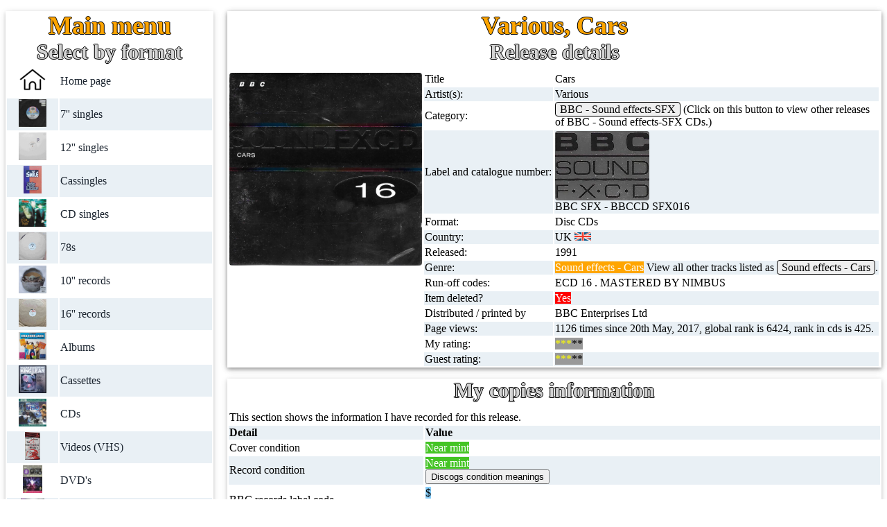

--- FILE ---
content_type: text/html; charset=UTF-8
request_url: https://www.6868.me.uk/view-searchresults.php?searchterm=BBCCD%20SFX016
body_size: 12592
content:
<!DOCTYPE html>
<html lang="en" xmlns:og="http://opengraphprotocol.org/schema/" prefix="og: http://ogp.me/ns#">
<head>
<meta charset="UTF-8">
<link rel="alternate" hreflang="de" href="https://6868.me.uk/view-searchresults.php?searchterm=BBCCD%20SFX016&amp;language_code=de">
<link rel="alternate" hreflang="en" href="https://6868.me.uk/view-searchresults.php?searchterm=BBCCD%20SFX016">
<link rel="alternate" hreflang="es" href="https://6868.me.uk/view-searchresults.php?searchterm=BBCCD%20SFX016&amp;language_code=es">
<link rel="alternate" hreflang="fr" href="https://6868.me.uk/view-searchresults.php?searchterm=BBCCD%20SFX016&amp;language_code=fr">
<link rel="alternate" hreflang="it" href="https://6868.me.uk/view-searchresults.php?searchterm=BBCCD%20SFX016&amp;language_code=it">
<link rel="alternate" hreflang="nl" href="https://6868.me.uk/view-searchresults.php?searchterm=BBCCD%20SFX016&amp;language_code=nl">
<link rel="alternate" hreflang="x-default" href="https://6868.me.uk/view-searchresults.php?searchterm=BBCCD%20SFX016">
<meta name="viewport" content="width=device-width, initial-scale=1">
<meta name="author" content="Mike Everitt">
<meta name="keywords" content="Cars, from the most complete BBC Records and Tapes discovery including BBC Transcription Services, BBC Radioplay, BBC Radiophonic Workshop, BBC Vinyl">
<meta name="description" content="this page includes all the information I have recorded for the release of BBCCD SFX016 Cars - Various by Various CDs.">
<title>Cars</title>
<link rel='stylesheet' id='Cutive-google-font-css' href='https://fonts.googleapis.com/css?family=Cutive%3Aregular&#038;subset=latin%2Clatin-ext&#038;ver=4.0.33' type='text/css' media='all'>
<link rel="canonical" href="https://6868.me.uk/view-searchresults.php?searchterm=BBCCD%20SFX016">
<style>tr:nth-child(odd) { background-color: #ffffff;color: black;text-align: left; } tr:nth-child(even) { background-color: #e9f0f5;text-align: left;color: black;}</style>  <link rel="stylesheet" type="text/css" href="https://6868.me.uk/css/base26012025n1.css">
  <meta name="apple-mobile-web-app-title" content="Mike's records">
  <meta name="application-name" content="Mike's records">
  <link rel="icon" href="https://6868.me.uk/favicon.ico" type="image/x-icon">
  <meta name="norton-safeweb-site-verification" content="6wpxdcyd8lq78aax39s77f7b-467sfkb6wlvc81yaaum-7af4jku4tso468r6tcz1a7at84lomuqdk8u3hejyoyc5dez4oyb6m40eh3m3gup66uy6qvns0r5rdq68d0s" />
        <script type="application/ld+json">
      {
          "@context": "http://schema.org",
       "@type": "Product",
       "@id":"https://6868.me.uk/view-searchresults.php?searchterm=BBCCD SFX016",
       "name": "Cars",
       "description":"cds BBCCD SFX016 Cars Various",
       "sku":"BBCCDSFX016",
       "brand": {
           "@type": "Brand",
           "name": "BBC SFX"
       },
       "offers": {
           "@type": "Offer",
           "url": "https://6868.me.uk/view-searchresults.php?searchterm=BBCCD SFX016",
           "itemCondition": "https://schema.org/UsedCondition",
           "availability": "https://schema.org/OutOfStock",
           "price": "0.00",
           "priceCurrency": "GBP",
           "priceValidUntil": "2026-12-31",
           "shippingDetails": {
               "@type": "OfferShippingDetails",
               "shippingRate": {
                   "@type": "MonetaryAmount",
                   "value": "0",
                   "currency": "GBP"
               },
               "shippingDestination": {
                   "@type": "DefinedRegion",
                   "addressCountry": "UK"
               },
               "deliveryTime": {
                   "@type": "ShippingDeliveryTime",
                   "handlingTime": {
                       "@type": "QuantitativeValue",
                       "minValue": 1,
                       "maxValue": 3,
                       "unitCode": "DAY"
                   },
                   "transitTime": {
                       "@type": "QuantitativeValue",
                       "minValue": 2,
                       "maxValue": 5,
                       "unitCode": "DAY"
                   }
               }
           },
           "hasMerchantReturnPolicy": {
               "@type": "MerchantReturnPolicy",
               "applicableCountry": "UK",
               "returnPolicyCategory": "https://schema.org/MerchantReturnFiniteReturnWindow",
               "merchantReturnDays": 30,
               "returnMethod": "https://schema.org/ReturnByMail",
               "returnFees": "https://schema.org/FreeReturn"
           }
       },
       "aggregateRating": {
           "@type": "AggregateRating",
           "ratingValue": "3.00",
           "ratingCount": "1"
       },
       "review": [{
           "@type": "Review",
           "reviewRating": {
             "@type": "Rating",
             "ratingValue": "3",
             "ratingCount": "1"
           },
           "author": {
             "@type": "Person",
             "name": "Mike Everitt"
           },
           "reviewBody": ""
       }],
       "image":"https://6868.me.uk/images/labels/records/BBCCD SFX016.jpg"      }
      </script>
      <script src="https://analytics.ahrefs.com/analytics.js" data-key="buC+0v2pXhy5SB7srXNFYQ" async></script>
</head>
<body class="rec- rec-content rec-margin-top" style="max-width:1400px">
<script>
// Script to open and close sidebar
function rec_open() {
    document.getElementById("mySidebar").style.display = "block";
    document.getElementById("myOverlay").style.display = "block";
}
 
function rec_close() {
    document.getElementById("mySidebar").style.display = "none";
    document.getElementById("myOverlay").style.display = "none";
}
</script>
<div class="rec-row-padding">

<!-- Sidebar/menu -->
  <nav class="rec-sidebar rec-collapse rec-white rec-animate-left rec-card rec-margin-bottom" style="z-index:3;width:300px;" id="mySidebar">
    <div class="rec-container rec-center">
      <a href="#" onclick="rec_close()" class="rec-hide-large rec-right rec-jumbo rec-padding rec-hover-grey" title="close menu">
        <i class="fa">X</i>
      </a>
      <h2 style="color:orange;margin:0px;font-size:36px;">Main menu</h2>
      <h2 style="margin:0px;">Select by format</h2><table class="inuse" style="padding:0px"><tr><td class="rec-center"><a href="https://6868.me.uk/index.php"><img src="images/menu/home.png" title="Home page" alt="Picture of home page icon" style="height:40px;border:0;"></a></td><td style="width:75%"><a href="https://6868.me.uk/index.php">Home page</a></td></tr><tr><td class="rec-center"><a href="https://6868.me.uk/view-display.php?version=&amp;coding=BBC - RESL^1^Covers"><img src="https://6868.me.uk/images/records/RAD 501.jpg" title="7'' singles RAD 501 Jim&#039;ll fix it David Mindel / Roger Ordish" alt="Picture of RAD 501 Jim&#039;ll fix it David Mindel / Roger Ordish" style="height:40px;"></a></td><td style="width:75%"><a href="https://6868.me.uk/view-display.php?version=singles&amp;coding=BBC - RESL^1^Covers">7'' singles</a></td></tr><tr><td class="rec-center"><a href="https://6868.me.uk/view-display.php?version=&amp;coding=BBC - 12 RSL^1^Covers"><img src="https://6868.me.uk/images/records/PR 12764 - 1 W.jpg" title="12'' singles PR 12764 - 1 W Cowboys Portishead " alt="Picture of PR 12764 - 1 W Cowboys Portishead " style="height:40px;"></a></td><td style="width:75%"><a href="https://6868.me.uk/view-display.php?version=12inches&amp;coding=BBC - 12 RSL^1^Covers">12'' singles</a></td></tr><tr><td class="rec-center"><a href="https://6868.me.uk/view-display.php?version=&amp;coding=BBC - ZRSL^1^Covers"><img src="https://6868.me.uk/images/records/cassingles-SEP.jpg" title="Cassingles cassingles-SEP Smile E. P. Purple Orange" alt="Picture of cassingles-SEP Smile E. P. Purple Orange" style="height:40px;"></a></td><td style="width:75%"><a href="https://6868.me.uk/view-display.php?version=cassingles&amp;coding=BBC - ZRSL^1^Covers">Cassingles</a></td></tr><tr><td class="rec-center"><a href="https://6868.me.uk/view-display.php?version=&amp;coding=BBC - CD RSL^1^Covers"><img src="https://6868.me.uk/images/records/656761 2.jpg" title="CD singles 656761 2 Golden brown The Stranglers " alt="Picture of 656761 2 Golden brown The Stranglers " style="height:40px;"></a></td><td style="width:75%"><a href="https://6868.me.uk/view-display.php?version=cdsingles&amp;coding=BBC - CD RSL^1^Covers">CD singles</a></td></tr><tr><td class="rec-center"><a href="https://6868.me.uk/view-display.php?version=&amp;coding=BBC - Sound effects-ECS^1^Covers"><img src="https://6868.me.uk/images/records/6 B 30.jpg" title="78s 6 B 30 Footsteps on pavement Not registered" alt="Picture of 6 B 30 Footsteps on pavement Not registered" style="height:40px;"></a></td><td style="width:75%"><a href="https://6868.me.uk/view-display.php?version=78&amp;coding=BBC - Sound effects-ECS^1^Covers">78s</a></td></tr><tr><td class="rec-center"><a href="https://6868.me.uk/view-display.php?version=&amp;coding=BBC - Transcription Service-Others^1^Covers"><img src="https://6868.me.uk/images/records/D003595911.jpg" title="10'' records D003595911 Star Wars: The Mandalorian Ludwig Goransson" alt="Picture of D003595911 Star Wars: The Mandalorian Ludwig Goransson" style="height:40px;"></a></td><td style="width:75%"><a href="https://6868.me.uk/view-display.php?version=10inches&amp;coding=BBC - Transcription Service-Others^1^Covers">10'' records</a></td></tr><tr><td class="rec-center"><a href="https://6868.me.uk/view-display.php?version=&amp;coding=BBC - Transcription Service-Others^1^Covers"><img src="https://6868.me.uk/images/records/16PM 85699.jpg" title="16'' records 16PM 85699 The Goon Show - 3 &amp;amp; 4 (Part 2) Spike Milligan" alt="Picture of 16PM 85699 The Goon Show - 3 &amp;amp; 4 (Part 2) Spike Milligan" style="height:40px;"></a></td><td style="width:75%"><a href="https://6868.me.uk/view-display.php?version=16inches&amp;coding=BBC - Transcription Service-Others^1^Covers">16'' records</a></td></tr><tr><td class="rec-center"><a href="https://6868.me.uk/view-display.php?version=&amp;coding=BBC - RE*^1^Covers"><img src="https://6868.me.uk/images/records/REC 185.jpg" title="Albums REC 185 Crackerjack Various" alt="Picture of REC 185 Crackerjack Various" style="height:40px;"></a></td><td style="width:75%"><a href="https://6868.me.uk/view-display.php?version=albums&amp;coding=BBC - RE*^1^Covers">Albums</a></td></tr><tr><td class="rec-center"><a href="https://6868.me.uk/view-display.php?version=&amp;coding=BBC - ZC*^1^Covers"><img src="https://6868.me.uk/images/records/ZCWSS 2.jpg" title="Cassettes ZCWSS 2 King Lear William Shakespeare" alt="Picture of ZCWSS 2 King Lear William Shakespeare" style="height:40px;"></a></td><td style="width:75%"><a href="https://6868.me.uk/view-display.php?version=cassettes&amp;coding=BBC - ZC*^1^Covers">Cassettes</a></td></tr><tr><td class="rec-center"><a href="https://6868.me.uk/view-display.php?version=&amp;coding=BBC - BBCCD^1^Covers"><img src="https://6868.me.uk/images/records/ISBN 0-563-47856-X.jpg" title="CDs ISBN 0-563-47856-X Doctor Who - The abominable snowmen Mervyn Haisman &amp; Henry Lincoln" alt="Picture of ISBN 0-563-47856-X Doctor Who - The abominable snowmen Mervyn Haisman &amp; Henry Lincoln" style="height:40px;"></a></td><td style="width:75%"><a href="https://6868.me.uk/view-display.php?version=cds&amp;coding=BBC - BBCCD^1^Covers">CDs</a></td></tr><tr><td class="rec-center"><a href="https://6868.me.uk/view-display.php?version=&amp;coding=BBC - BBCV^1^Covers"><img src="https://6868.me.uk/images/records/videos-PM-TPFM.jpg" title="Videos (VHS) videos-PM-TPFM Paddy McGoolash - The penny farthing mystery Steven Ricks" alt="Picture of videos-PM-TPFM Paddy McGoolash - The penny farthing mystery Steven Ricks" style="height:40px;"></a></td><td style="width:75%"><a href="https://6868.me.uk/view-display.php?version=videos&amp;coding=BBC - BBCV^1^Covers">Videos (VHS)</a></td></tr><tr><td class="rec-center"><a href="https://6868.me.uk/view-display.php?version=&amp;coding=BBC - BBCDVD^1^Covers"><img src="https://6868.me.uk/images/records/BBCDVD 2335C.jpg" title="DVD's BBCDVD 2335C Doctor Who - The stones of blood David Fisher" alt="Picture of BBCDVD 2335C Doctor Who - The stones of blood David Fisher" style="height:40px;"></a></td><td style="width:75%"><a href="https://6868.me.uk/view-display.php?version=dvds&amp;coding=BBC - BBCDVD^1^Covers">DVD's</a></td></tr><tr><td class="rec-center"><a href="https://6868.me.uk/view-display.php?version=&amp;coding=BBC - BBCBD^1^Covers"><img src="https://6868.me.uk/images/records/BBC3DBD 0248.jpg" title="Blu-rays BBC3DBD 0248 Doctor Who - The day of the Doctor (50th anniversary special) Steven Moffat" alt="Picture of BBC3DBD 0248 Doctor Who - The day of the Doctor (50th anniversary special) Steven Moffat" style="height:40px;"></a></td><td style="width:75%"><a href="https://6868.me.uk/view-display.php?version=blu-rays&amp;coding=BBC - BBCBD^1^Covers">Blu-rays</a></td></tr><tr><td class="rec-center"><a href="https://6868.me.uk/view-display.php?version=&amp;coding=BBC - BBCUHD^1^Covers"><img src="https://6868.me.uk/images/records/BBCUHD 0456.jpg" title="4K UltraHD BBCUHD 0456 Doctor Who - Twice upon a time Stevet Moffat" alt="Picture of BBCUHD 0456 Doctor Who - Twice upon a time Stevet Moffat" style="height:40px;"></a></td><td style="width:75%"><a href="https://6868.me.uk/view-display.php?version=4k_ultrahd&amp;coding=BBC - BBCUHD^1^Covers">4K UltraHD</a></td></tr><tr><td class="rec-center"><a href="https://6868.me.uk/view-display.php?version=&amp;coding=BBC - Other BBC^1^Covers"><img src="https://6868.me.uk/images/records/PC-BBC75-b1997.jpg" title="Postcards PC-BBC75-b1997 75 years of the BBC - Radio 1 live from the Phoenix Festival Unknown" alt="Picture of PC-BBC75-b1997 75 years of the BBC - Radio 1 live from the Phoenix Festival Unknown" style="height:40px;"></a></td><td style="width:75%"><a href="https://6868.me.uk/view-display.php?version=postcards&amp;coding=BBC - Other BBC^1^Covers">Postcards</a></td></tr><tr><td class="rec-center"><a href="https://6868.me.uk/view-display.php?version=&amp;coding=BBC - Other BBC^1^Covers"><img src="https://6868.me.uk/images/records/Poster-DW-TB.jpg" title="Posters Poster-DW-TB Doctor Who - Tom Baker " alt="Picture of Poster-DW-TB Doctor Who - Tom Baker " style="height:40px;"></a></td><td style="width:75%"><a href="https://6868.me.uk/view-display.php?version=posters&amp;coding=BBC - Other BBC^1^Covers">Posters</a></td></tr><tr><td class="rec-center"><a href="https://6868.me.uk/view-display.php?version=&amp;coding=BBC - Other BBC^1^Covers"><img src="https://6868.me.uk/images/records/Issue124.jpg" title="Magazines Issue124 Electronic Sound - Issue 124 Various" alt="Picture of Issue124 Electronic Sound - Issue 124 Various" style="height:40px;"></a></td><td style="width:75%"><a href="https://6868.me.uk/view-display.php?version=magazines&amp;coding=BBC - Other BBC^1^Covers">Magazines</a></td></tr><tr><td class="rec-center"><a href="https://6868.me.uk/view-display.php?version=&amp;coding=BBC - ISBN^1^Covers"><img src="https://6868.me.uk/images/records/0-426-20342-9R.jpg" title="Books 0-426-20342-9R Doctor Who - Programme guide - New edition Jean-Marc Lofficier" alt="Picture of 0-426-20342-9R Doctor Who - Programme guide - New edition Jean-Marc Lofficier" style="height:40px;"></a></td><td style="width:75%"><a href="https://6868.me.uk/view-display.php?version=books&amp;coding=BBC - ISBN^1^Covers">Books</a></td></tr><tr><td class="rec-center"><a href="https://6868.me.uk/view-display.php?version=&amp;coding=Star Trek films^1^Covers"><img src="https://6868.me.uk/images/records/TS-Mad-dogs-tour.jpg" title="Clothes TS-Mad-dogs-tour Mad dogs tour Madness" alt="Picture of TS-Mad-dogs-tour Mad dogs tour Madness" style="height:40px;"></a></td><td style="width:75%"><a href="https://6868.me.uk/view-display.php?version=clothes&amp;coding=Star Trek films^1^Covers">Clothes</a></td></tr><tr><td class="rec-center"><a href="https://6868.me.uk/view-display.php?version=&amp;coding=BBC - Betamax videos-BBCB^1^Covers"><img src="https://6868.me.uk/images/records/PC-BTG585.jpg" title="Anything else PC-BTG585 Doctor Who - The Krotons - Phone card " alt="Picture of PC-BTG585 Doctor Who - The Krotons - Phone card " style="height:40px;"></a></td><td style="width:75%"><a href="https://6868.me.uk/view-display.php?version=anything_else&amp;coding=BBC - Betamax videos-BBCB^1^Covers">Anything else</a></td></tr></table><br><h2 style="margin:0px;">BBC menu items</h2><table class="inuse"><tr><td class="rec-center"><a href="https://6868.me.uk/view-a-to-z.php"><img src="images/menu/BBC_list.jpg" title="BBC list" alt="Picture of BBC Records icon" style="height:40px;border:0;"></a></td><td><a href="https://6868.me.uk/view-a-to-z.php">BBC discovery</a></td></tr><tr><td class="rec-center"><a href="https://6868.me.uk/viewlabels.php"><img src="images/menu/BBC Records2.jpg" title="BBC label pictures" alt="Picture of BBC Records icon" style="height:40px;border:0;"></a></td><td><a href="https://6868.me.uk/viewlabels.php">BBC labels</a></td></tr><tr><td class="rec-center"><a href="https://6868.me.uk/view-bbc.php"><img src="images/menu/BBC3.jpg" title="BBC cover pictures" alt="Picture of BBC covers icon" style="height:40px;border:0;"></a></td><td><a href="https://6868.me.uk/view-bbc.php">BBC cover pictures</a></td></tr><tr><td class="rec-center"><a href="https://6868.me.uk/view-catalogues.php"><img src="images/menu/bbc.jpg" title="BBC catalogues" alt="Picture of BBC Records icon" style="height:40px;border:0;"></a></td><td><a href="https://6868.me.uk/view-catalogues.php">BBC catalogues</a></td></tr><tr><td class="rec-center"><a href="https://6868.me.uk/view-bbc-facts.php"><img src="images/menu/people_ask.png" title="BBC facts" alt="Picture of BBC facts" style="height:40px;border:0;"></a></td><td><a href="https://6868.me.uk/view-bbc-facts.php">BBC facts</a></td></tr><tr><td class="rec-center"><a href="https://6868.me.uk/view-list.php?version=Doctor%20Who%20Records"><img src="images/menu/dr_who.jpg" title="Doctor Who" alt="Picture of Doctor Who icon" style="height:40px;border:0;"></a></td><td><a href="https://6868.me.uk/view-list.php?version=Doctor%20Who%20Records">Doctor Who records list</a></td></tr><tr><td class="rec-center"><a href="https://6868.me.uk/view-drwho.php"><img src="images/menu/dr_who2.jpg" title="Doctor Who episode list" alt="Picture of Doctor Who icon" style="height:40px;border:0;"></a></td><td><a href="https://6868.me.uk/view-drwho.php">Doctor Who episodes list</a></td></tr></table><br><h2 style="margin:0px;">Other menu items</h2><table class="inuse"><tr><td class="rec-center"><a href="https://6868.me.uk/view-favourites.php"><img src="images/menu/favourites.png" title="My favourite artists" alt="Picture of my favourite artists icon" style="height:40px;border:0;"></a></td><td><a href="https://6868.me.uk/view-favourites.php">My favourite artists</a></td></tr><tr><td class="rec-center"><a href="https://6868.me.uk/view-about.php"><img src="images/menu/about.png" title="About this site" alt="Picture of about icon" style="height:40px;border:0;"></a></td><td><a href="https://6868.me.uk/view-about.php">About this site</a></td></tr><tr><td class="rec-center"><a href="https://6868.me.uk/forum-index.php"><img src="images/menu/forum.png" title="Site forum" alt="Picture of forum icon" style="height:40px;border:0;"></a></td><td><a href="https://6868.me.uk/forum-index.php">Record Forum</a></td></tr><tr><td class="rec-center"><a href="https://6868.me.uk/view-mostviewed.php"><img src="images/menu/most-viewed.png" title="Most viewed items" alt="Picture of most viewed icon" style="height:40px;border:0;"></a></td><td><a href="https://6868.me.uk/view-mostviewed.php">Most viewed</a></td></tr><tr><td class="rec-center"><a href="https://6868.me.uk/contact.php"><img src="images/menu/contactme.png" title="Contact me" alt="Picture of contact me icon" style="height:40px;border:0;background-color:white;"></a></td><td><a href="https://6868.me.uk/contact.php">Contact me</a></td></tr><tr><td class="rec-center"><a href="https://6868.me.uk/view-blog.php"><img src="images/menu/blog.png" title="Blog" alt="Picture of blog icon" style="height:40px;border:0;"></a></td><td><a href="https://6868.me.uk/view-blog.php">Blog</a></td></tr><tr><td class="rec-center"><a href="https://6868.me.uk/advanced-search.php?version=adv"><img src="images/menu/search.png" title="Advanced search" alt="Picture of search" style="height:40px;border:0;"></a></td><td><a href="https://6868.me.uk/advanced-search.php?version=adv">Advanced search</a></td></tr><tr><td class="rec-center"><a href="https://6868.me.uk/view-privacy.php"><img src="images/menu/privacy.png" title="Privacy statement" alt="Picture of privacy icon" style="height:40px;border:0;"></a></td><td><a href="https://6868.me.uk/view-privacy.php">Privacy statement</a></td></tr></table><br><h2 style="margin:0px;">Other pages</h2>         <a href="https://6868.me.uk/language.php"><img src="https://6868.me.uk/images/menu/language.jpg" style="height:40px;background-color:white;margin-top:11px;" class="border" title="Change language" alt="Change the default language"></a>
         <a href="https://6868.me.uk/logon.php"><img src="https://6868.me.uk/images/menu/logon.png" style="height:40px;background-color:white;margin-top:11px;" class="border" title="Logon" alt="Logon to site"></a>
         <a href="https://6868.me.uk/join-blog.php" style="color:white;"><img src="https://6868.me.uk/images/menu/blog.png" style="height:40px;background-color:white;margin-top:11px;" class="border" title="Join site" alt="Join blog"></a>
            </div>
</nav>

<!-- Overlay effect when opening sidebar on small screens -->
<div class="rec-overlay rec-hide-large rec-animate-opacity" onclick="rec_close()" style="cursor:pointer" title="close side menu" id="myOverlay"></div>

<!-- !PAGE CONTENT! -->
<div class="rec-main rec-card rec-margin-bottom rec-white rec-center" style="margin-left:320px">
<span class="rec-button rec-hide-large rec-xxlarge rec-hover-text-grey" onclick="rec_open()"><i class="fa"><img src="images/nav/Text.jpg" title="Menu" alt="Opens main menu" style="width:25px"></i> Main menu</span><div class="rec-main rec-card rec-margin-bottom rec-white rec-center" ><h1 style="color:orange;margin:0px;">Various, Cars</h1><h2 style="margin:0px;padding-bottom:10px;">Release details</h2><table style="vertical-align:text-top;width:100%;"><tr><td rowspan="15" style="width:30%;vertical-align:top;"><img src="images/records/BBCCD%20SFX016.jpg" title="BBCCD SFX016 Cars Various from the BBC records and Tapes library" alt="Picture of BBCCD SFX016 Cars by artist Various from the BBC records and Tapes library" style="border-radius:0.25em;vertical-align:text-top;max-height:300px;margin-left:auto;margin-right:auto;display:block;"><script type="application/ld+json">
      {
         "@context": "https://schema.org/",
         "@type": "ImageObject",
         "url": "images/records/BBCCD%20SFX016.jpg",
         "author": "Mike Everitt",
         "description": "Picture of BBCCD SFX016 Cars by artist Various"
      }
      </script></td>
      <td>Title</td><td>Cars</td></tr><tr><td>Artist(s):</td><td>Various</td></tr><tr><td>Category:</td><td><a href="https://6868.me.uk/view-display.php?version=cds&amp;coding=BBC%20-%20Sound%20effects-SFX^1^Covers" style="text-align:center;background-color:#EFEFEF;color:black;padding:1px 6px; border-width:1px;border-style:solid;border-color:black;border-image:initial;">BBC - Sound effects-SFX</a> (Click on this button to view other releases of  BBC - Sound effects-SFX CDs.)</td></tr><tr><td>Label and catalogue number:</td><td><img src="images/labels/BBC SFX.jpg" title="Label picture of BBC SFX" alt="Picture of images/labels/BBC SFX.jpg label" style="border-radius:0.25em;vertical-align:text-top;max-height:100px;display:block;">BBC SFX - BBCCD SFX016</td></tr><tr><td>Format:</td><td>Disc CDs</td></tr><tr><td>Country:</td><td>UK <img src="images/flags/UK.bmp" style="height:12px;" title="UK flag" alt="UK flag"></td></tr><tr><td>Released:</td><td>1991</td></tr><tr><td>Genre:</td><td><span style="background-color:#FFA500;color:#ffffff">Sound effects - Cars</span> View all other tracks listed as <a href="view-genrelist.php?genre=SOCA" style="text-align:center;background-color:#EFEFEF;color:black;padding:1px 6px; border-width:1px;border-style:solid;border-color:black;border-image:initial;">Sound effects - Cars</a>.</td></tr><tr><td style="width:20%">Run-off codes:</td><td>ECD 16 . MASTERED BY NIMBUS</td></tr><tr><td>Item deleted?</td><td><span style="background-color:red;color:white;">Yes</span></td></tr><tr><td>Distributed / printed by</td><td>BBC Enterprises Ltd</td></tr><tr><td>Page views:</td><td>1126 times since 20th May, 2017, global rank is 6424, rank in cds is 425.</td></tr><tr><td>My rating:</td><td colspan="9"><span style="background-color:#999999;color:yellow;">***</span><span style="background-color:#999999;color:black;">**</span></td></tr><tr><td>Guest rating:</td><td><span style="background-color:#999999;color:yellow;">***</span><span style="background-color:#999999;color:black;">**</span></td></tr></table></div></div><div class="rec-main rec-card rec-margin-bottom rec-white rec-center" style="margin-left:320px;"><h2 style="margin:0px;padding-bottom:10px;">My copies information</h2><table style="vertical-align:text-top;width:100%;"><tbody><tr><td colspan="12">This section shows the information I have recorded for this release.</td></tr><tr><th colspan="3" style="width:30%">Detail</th><th colspan="9">Value</th></tr><tr><td colspan="3">Cover condition</td><td colspan="9"><span style="background-color:#44c424;color:white;">Near mint</span></td></tr><tr><td colspan="3">Record condition</td><td colspan="9"><span style="background-color:#44c424;color:white;">Near mint</span><form action="https://support.discogs.com/hc/en-us/articles/360001566193-How-To-Grade-Items"><input type="submit" value="Discogs condition meanings"></form></td></tr><tr><td colspan="3">BBC records label code</td><td colspan="9"><span style="background-color:lightSkyBlue;color:black;">$</span><form action="https://6868.me.uk/viewlabels.php"><input type="submit" value="View all BBC label designs"></form></td></tr><tr><td colspan="3">Number have</td><td colspan="9">1</td></tr><tr><td colspan="3">What type of seller was used</td><td colspan="9"><span style="background-color:yellow;color:black;">eBay online shop</span></td></tr><tr><td colspan="3">Where can I buy this release?</td><td colspan="9">You may be able to purchase this release from the following websites (others are available!)</td></tr><tr><td colspan="3">&nbsp;</td><td colspan="9"><a style="text-align:center;background-color:#EFEFEF;color:black;padding:1px 6px; border-width:1px;border-style:solid;border-color:black;border-image:initial;" href="https://amazon.com/s?k=Cars+record&crid=1GEKDI1CXYRZF&sprefix=Cars+record%2Caps%2C59&ref=nb_sb_noss">Amazon</a></td></tr><tr><td colspan="3">&nbsp;</td><td colspan="9"><a style="text-align:center;background-color:#EFEFEF;color:black;padding:1px 6px; border-width:1px;border-style:solid;border-color:black;border-image:initial;" href="https://discogs.com/search/?q=%22Cars%22+%22Various%22&type=all">Discogs</a></td></tr><tr><td colspan="3">&nbsp;</td><td colspan="9"><a style="text-align:center;background-color:#EFEFEF;color:black;padding:1px 6px; border-width:1px;border-style:solid;border-color:black;border-image:initial;" href="https://ebay.co.uk/sch/i.html?_from=R40&_sacat=0&amp;_nkw=Cars+BBCCD+SFX016&amp;LH_TitleDesc=1">Ebay</a></td></tr><tr><td colspan="3">&nbsp;</td><td colspan="9"><a style="text-align:center;background-color:#EFEFEF;color:black;padding:1px 6px; border-width:1px;border-style:solid;border-color:black;border-image:initial;" href="https://eil.com/fulltext/search.asp?SearchText=Cars&cboProductType=1&cmdGo.x=0&cmdGo.y=0&Sortby=title">EIL</a></td></tr><tr><td colspan="3">&nbsp;</td><td colspan="9"><a style="text-align:center;background-color:#EFEFEF;color:black;padding:1px 6px; border-width:1px;border-style:solid;border-color:black;border-image:initial;" href="https://musicstack.com/show.cgi?filter_submit=1&find=&search=Search&t=Cars&release_id=BBCCD+SFX016">MusicStack</a></td></tr><tr><td colspan="3">&nbsp;</td><td colspan="9"><a style="text-align:center;background-color:#EFEFEF;color:black;padding:1px 6px; border-width:1px;border-style:solid;border-color:black;border-image:initial;" href="https://recordsale.de/en/search?s=Cars&commit=search">Recordsale</a></td></tr></tbody></table></div><div class="rec-main rec-card rec-margin-bottom rec-white rec-center" style="margin-left:320px;background-color:#e9f0f5;"><h2 style="margin:0px;padding-bottom:10px;">Tracks</h2><table style="vertical-align:text-top;width:100%;"><tbody><tr><td colspan="12">Below is a list of tracks for this release.</td></tr><tr><th style="width:15%">Side & track no</th><th colspan="9">Track and Artist</th><th colspan="2" style="text-align:right;">Length</th></tr><tr><th colspan="12"><b>GENERAL SOUNDS</b></th></tr><tr><td>A1</td><td colspan="9"> Exterior - Door opens and shuts</td><td colspan="2" style="text-align:right;">0.05</td></tr><tr><td>A2</td><td colspan="9">Exterior - Tin door opens and shuts</td><td colspan="2" style="text-align:right;">0.07</td></tr><tr><td>A3</td><td colspan="9">Exterior - Hatch opens</td><td colspan="2" style="text-align:right;">0.05</td></tr><tr><td>A4</td><td colspan="9">Exterior - Hatch shuts</td><td colspan="2" style="text-align:right;">0.04</td></tr><tr><td>A5</td><td colspan="9">Interior - Door opens and shuts</td><td colspan="2" style="text-align:right;">0.06</td></tr><tr><td>A6</td><td colspan="9">Interior - Tin door opens and shuts</td><td colspan="2" style="text-align:right;">0.08</td></tr><tr><td>A7</td><td colspan="9">Exterior - Window wound down and up</td><td colspan="2" style="text-align:right;">0.13</td></tr><tr><td>A8</td><td colspan="9">Interior - Window would down and up</td><td colspan="2" style="text-align:right;">0.19</td></tr><tr><td>A9</td><td colspan="9">Interior - Seatbelt fastened</td><td colspan="2" style="text-align:right;">0.05</td></tr><tr><td>A10</td><td colspan="9">Interior - Seatbeat released</td><td colspan="2" style="text-align:right;">0.04</td></tr><tr><td>A11</td><td colspan="9">Interior - Handbrake on</td><td colspan="2" style="text-align:right;">0.02</td></tr><tr><td>A12</td><td colspan="9">Interior - Handbrake released</td><td colspan="2" style="text-align:right;">0.03</td></tr><tr><td>A13</td><td colspan="9">Interior - Indicators operating</td><td colspan="2" style="text-align:right;">1.03</td></tr><tr><td>A14</td><td colspan="9">Interior - Horn - 4 blasts</td><td colspan="2" style="text-align:right;">0.14</td></tr><tr><td>A15</td><td colspan="9">Exterior - Horn - 6 blasts</td><td colspan="2" style="text-align:right;">0.10</td></tr><tr><td>A16</td><td colspan="9">Interior - Windscreen wipers - slow</td><td colspan="2" style="text-align:right;">2.10</td></tr><tr><td>A17</td><td colspan="9">Interior - Windscreen wipers - fast</td><td colspan="2" style="text-align:right;">0.43</td></tr><tr><td>A18</td><td colspan="9">Interior - Heating fan</td><td colspan="2" style="text-align:right;">1.43</td></tr><tr><th colspan="12"><b>FORD FIESTA, 1.1 LITRE HATCHBACK</b></th></tr><tr><td>A19</td><td colspan="9"> Interior - Switch on, idle, switch off</td><td colspan="2" style="text-align:right;">1.04</td></tr><tr><td>A20</td><td colspan="9">Interior - Switch on, reverse, switch off</td><td colspan="2" style="text-align:right;">0.21</td></tr><tr><td>A21</td><td colspan="9">Interior - Switch on, constant run, switch off</td><td colspan="2" style="text-align:right;">5.30</td></tr><tr><td>A22</td><td colspan="9">Exterior - Switch on, idle, switch off</td><td colspan="2" style="text-align:right;">1.34</td></tr><tr><td>A23</td><td colspan="9">Exterior - Switch on, depart</td><td colspan="2" style="text-align:right;">0.17</td></tr><tr><td>A24</td><td colspan="9">Exterior - Approach from left and stop</td><td colspan="2" style="text-align:right;">0.23</td></tr><tr><td>A25</td><td colspan="9">Exterior - Slow pass right to left</td><td colspan="2" style="text-align:right;">0.24</td></tr><tr><td>A26</td><td colspan="9">Exterior - Fast pass right to left</td><td colspan="2" style="text-align:right;">0.37</td></tr><tr><th colspan="12"><b>VAUXHALL CARLTON, SALOON</b></th></tr><tr><td>A27</td><td colspan="9"> Interior - Switch on, idle, switch off</td><td colspan="2" style="text-align:right;">0.48</td></tr><tr><td>A28</td><td colspan="9">Interior - Switch on, constant run, switch off</td><td colspan="2" style="text-align:right;">5.08</td></tr><tr><td>A29</td><td colspan="9">Exterior - Switch on, idle, switch off</td><td colspan="2" style="text-align:right;">1.03</td></tr><tr><td>A30</td><td colspan="9">Exterior - Switch on, rec cold engine, fails</td><td colspan="2" style="text-align:right;">0.59</td></tr><tr><td>A31</td><td colspan="9">Exterior - Switch on, depart</td><td colspan="2" style="text-align:right;">0.20</td></tr><tr><td>A32</td><td colspan="9">Exterior - Approach from right and stop</td><td colspan="2" style="text-align:right;">0.18</td></tr><tr><td>A33</td><td colspan="9">Exterior - Slow pass left to right</td><td colspan="2" style="text-align:right;">0.21</td></tr><tr><td>A34</td><td colspan="9">Exterior - Medium speed right to left</td><td colspan="2" style="text-align:right;">0.14</td></tr><tr><th colspan="12"><b>PEUGEOT, 1.9 LITRE (DIESEL)</b></th></tr><tr><td>A35</td><td colspan="9"> Interior - Switch on, idle, switch off</td><td colspan="2" style="text-align:right;">1.04</td></tr><tr><td>A36</td><td colspan="9">Interior - Constant run, stop, switch off</td><td colspan="2" style="text-align:right;">6.10</td></tr><tr><td>A37</td><td colspan="9">Interior - Constant run, skids to stop</td><td colspan="2" style="text-align:right;">0.22</td></tr><tr><td>A38</td><td colspan="9">Exterior - Switch on, idle, switch off</td><td colspan="2" style="text-align:right;">2.39</td></tr><tr><td>A39</td><td colspan="9">Exterior - Switch on, depart</td><td colspan="2" style="text-align:right;">0.23</td></tr><tr><td>A40</td><td colspan="9">Exterior - Switch on, fast depart with squeal</td><td colspan="2" style="text-align:right;">0.23</td></tr><tr><td>A41</td><td colspan="9">Exterior - Approach from right, idle, off</td><td colspan="2" style="text-align:right;">0.23</td></tr><tr><td>A42</td><td colspan="9">Exterior - Approach from left, skid, switch off</td><td colspan="2" style="text-align:right;">0.28</td></tr><tr><td>A43</td><td colspan="9">Exterior - Approach from right, skid, reverse</td><td colspan="2" style="text-align:right;">0.29</td></tr><tr><td>A44</td><td colspan="9">Exterior - Slow pass right to left</td><td colspan="2" style="text-align:right;">0.28</td></tr><tr><th colspan="12"><b>JAGUAR SOVEREIGN, 3.6 LITRE</b></th></tr><tr><td>A45</td><td colspan="9"> Interior - Switch on, constant run</td><td colspan="2" style="text-align:right;">7.33</td></tr><tr><td>A46</td><td colspan="9">Interior - Skid to stop</td><td colspan="2" style="text-align:right;">0.06</td></tr><tr><td>A47</td><td colspan="9">Interior - Approach motorway, constant run on motorway, leave motorway</td><td colspan="2" style="text-align:right;">5.08</td></tr><tr><td>A48</td><td colspan="9">Exterior - Two false starts</td><td colspan="2" style="text-align:right;">0.10</td></tr><tr><td>A49</td><td colspan="9">Exterior - Switch on, idle, switch off</td><td colspan="2" style="text-align:right;">2.23</td></tr><tr><td>A50</td><td colspan="9">Exterior - Switch on, depart</td><td colspan="2" style="text-align:right;">0.24</td></tr><tr><td>A51</td><td colspan="9">Exterior - Switch on, fast depart</td><td colspan="2" style="text-align:right;">0.27</td></tr><tr><td>A52</td><td colspan="9">Exterior - Approach from right, idle, switch off</td><td colspan="2" style="text-align:right;">0.27</td></tr><tr><td>A53</td><td colspan="9">Exterior - Approach from right, skid, switch off</td><td colspan="2" style="text-align:right;">0.24</td></tr><tr><td>A54</td><td colspan="9">Exterior - Pass right to left</td><td colspan="2" style="text-align:right;">0.24</td></tr><tr><td>A55</td><td colspan="9">Exterior - Fast pass right to left</td><td colspan="2" style="text-align:right;">0.28</td></tr><tr><td colspan="12">Total length of media 57:28.</td></tr></tbody></table></div><div class="rec-main rec-card rec-margin-bottom rec-white rec-center" style="margin-left:320px;background-color:#e9f0f5;"><h2 style="margin:0px;padding-bottom:10px;">All release pictures</h2><table style="vertical-align:text-top;width:100%;"><tbody><tr><td colspan="12">Below is all the cover (front, back, middle and inserts if applicable) and label pictures I have for this release.</td></tr><tr><th>Front cover</th></tr><tr><td style="text-align:center;"><img src="images/records/BBCCD%20SFX016.jpg" class="border" title="BBCCD SFX016 Cars Various from the BBC records and Tapes library" alt="Front cover of BBCCD SFX016"> </td></tr><tr><th>Back cover</th></tr><tr><td style="text-align:center;"><img src="images/records/BBCCD%20SFX016 reverse.jpg" class="border" title="BBCCD SFX016 Cars Various from the BBC records and Tapes library" alt="Back cover of BBCCD SFX016"> </td></tr><tr><th>Middle of cover</th></tr><tr><td style="text-align:center;"><img src="images/records/BBCCD%20SFX016 middle.jpg" class="border" title="BBCCD SFX016 Cars Various from the BBC records and Tapes library" alt="Middle of cover of BBCCD SFX016"> <img src="images/records/BBCCD%20SFX016b middle.jpg" class="border" title="BBCCD SFX016 Cars Various from the BBC records and Tapes library" alt="Middle of cover of BBCCD SFX016"> <img src="images/records/BBCCD%20SFX016c middle.jpg" class="border" title="BBCCD SFX016 Cars Various from the BBC records and Tapes library" alt="Middle of cover of BBCCD SFX016"> </td></tr><tr><th>Label</th></tr><tr><td style="text-align:center;"><img src="images/labels/records/BBCCD SFX016.jpg" title="BBCCD SFX016 Cars Various from the BBC records and Tapes library" alt="Label" class="border" style="display:inline-block;"> </tbody></table></div><div class="rec-main rec-card rec-margin-bottom rec-white rec-center" style="margin-left:320px;"><h2 style="margin:0px;padding-bottom:10px;">Reviews</h2><table style="vertical-align:text-top;width:100%;"><tbody><tr><td colspan="3">Below is my review for this release and the ratings.</td></tr><tr><td colspan="3">A good entry, I will include a full review asap!</td></tr><tr><th colspan="3">Ratings</th></tr><tr><td>My rating</td><td colspan="2">3</td></tr><tr><td>Guest rating</td><td colspan="2">Current average value is 3. <br><br>To vote, please select one of these buttons: <form action="add-vote.php" method="post"><button name="action" value="BBCCD%20SFX016.5" type="submit" style="float:left;">*****</button></form> <form action="add-vote.php" method="post"><button name="action" value="BBCCD%20SFX016.4" type="submit" style="float:left;">**** </button></form> <form action="add-vote.php" method="post"><button name="action" value="BBCCD%20SFX016.3" type="submit" style="float:left;">***  </button></form> <form action="add-vote.php" method="post"><button name="action" value="BBCCD%20SFX016.2" type="submit" style="float:left;">**   </button></form> <form action="add-vote.php" method="post"><button name="action" value="BBCCD%20SFX016.1" type="submit" style="float:left;">*    </button></form> </td></tr><tr><td colspan="3">&nbsp;</td></tr><tr><td colspan="3"><h2 style="margin: 0px;">Other versions</h2></td></tr><tr><td colspan="3">I have the title track on these releases:</td></tr><tr><td style="width:10%"><a href="https://6868.me.uk/view-searchresults.php?searchterm=EC 17F">[singles]</td><td>EC 17F</td><td>Traffic (Under cover) / Hammersmith</a></td></tr><tr><td style="width:10%"><a href="https://6868.me.uk/view-searchresults.php?searchterm=EC 79A">[singles]</td><td>EC 79A</td><td>Motor racing: Le Mans</a></td></tr><tr><td style="width:10%"><a href="https://6868.me.uk/view-searchresults.php?searchterm=EC 79E">[singles]</td><td>EC 79E</td><td>Motor racing: Silverstone</a></td></tr><tr><td style="width:10%"><a href="https://6868.me.uk/view-searchresults.php?searchterm=EC 79F">[singles]</td><td>EC 79F</td><td>Motor racing: Formula 1 - 1.3 litre (Silverstone)</a></td></tr><tr><td style="width:10%"><a href="https://6868.me.uk/view-searchresults.php?searchterm=EC 79G">[singles]</td><td>EC 79G</td><td>Motor racing (Silverstone)</a></td></tr><tr><td style="width:10%"><a href="https://6868.me.uk/view-searchresults.php?searchterm=EC 79H">[singles]</td><td>EC 79H</td><td>Motor Racing: Brands Hatch</a></td></tr><tr><td style="width:10%"><a href="https://6868.me.uk/view-searchresults.php?searchterm=EC 190D">[singles]</td><td>EC 190D</td><td>Toys</a></td></tr><tr><td style="width:10%"><a href="https://6868.me.uk/view-searchresults.php?searchterm=ECS 5M4">[singles]</td><td>ECS 5M4</td><td>Motorcycle scrambling</a></td></tr><tr><td style="width:10%"><a href="https://6868.me.uk/view-searchresults.php?searchterm=ECS 6F4">[singles]</td><td>ECS 6F4</td><td>France: Tour De France 1983</a></td></tr><tr><td style="width:10%"><a href="https://6868.me.uk/view-searchresults.php?searchterm=45 - DB 4789">[singles]</td><td>45 - DB 4789</td><td>Z - Cars</a></td></tr><tr><td style="width:10%"><a href="https://6868.me.uk/view-searchresults.php?searchterm=WO 3">[singles]</td><td>WO 3</td><td>Top TV themes</a></td></tr><tr><td style="width:10%"><a href="https://6868.me.uk/view-searchresults.php?searchterm=13 B 70">[78]</td><td>13 B 70</td><td>Racing cars (Jersey road race)</a></td></tr><tr><td style="width:10%"><a href="https://6868.me.uk/view-searchresults.php?searchterm=13 B 81">[78]</td><td>13 B 81</td><td>Veteran cars</a></td></tr><tr><td style="width:10%"><a href="https://6868.me.uk/view-searchresults.php?searchterm=RED 47">[albums]</td><td>RED 47</td><td>Sound effects No. 1</a></td></tr><tr><td style="width:10%"><a href="https://6868.me.uk/view-searchresults.php?searchterm=REC 117">[albums]</td><td>REC 117</td><td>The Brighton run</a></td></tr><tr><td style="width:10%"><a href="https://6868.me.uk/view-searchresults.php?searchterm=REH 378">[albums]</td><td>REH 378</td><td>BBC detective themes</a></td></tr><tr><td style="width:10%"><a href="https://6868.me.uk/view-searchresults.php?searchterm=REC 425">[albums]</td><td>REC 425</td><td>Play school - Hello</a></td></tr><tr><td style="width:10%"><a href="https://6868.me.uk/view-searchresults.php?searchterm=REF 454">[albums]</td><td>REF 454</td><td>On the air - 60 years of BBC themes</a></td></tr><tr><td style="width:10%"><a href="https://6868.me.uk/view-searchresults.php?searchterm=REB 480">[albums]</td><td>REB 480</td><td>Three of a kind</a></td></tr><tr><td style="width:10%"><a href="https://6868.me.uk/view-searchresults.php?searchterm=REH 762">[albums]</td><td>REH 762</td><td>Eighteen of the best</a></td></tr><tr><td style="width:10%"><a href="https://6868.me.uk/view-searchresults.php?searchterm=WCR 2">[albums]</td><td>WCR 2</td><td>Walter and Connie on record - Lessons 14-26</a></td></tr><tr><td style="width:10%"><a href="https://6868.me.uk/view-searchresults.php?searchterm=CN 4733">[albums]</td><td>CN 4733</td><td>Magazine units - 649</a></td></tr><tr><td style="width:10%"><a href="https://6868.me.uk/view-searchresults.php?searchterm=BBC 3006-iAUS">[albums]</td><td>BBC 3006-iAUS</td><td>50 BBC TV themes</a></td></tr><tr><td style="width:10%"><a href="https://6868.me.uk/view-searchresults.php?searchterm=FFH 211 - 1">[albums]</td><td>FFH 211 - 1</td><td>The BBC Sound Effects Library - Volume I</a></td></tr><tr><td style="width:10%"><a href="https://6868.me.uk/view-searchresults.php?searchterm=FFH 211 - 2">[albums]</td><td>FFH 211 - 2</td><td>The BBC Sound Effects Library - Volume II</a></td></tr><tr><td style="width:10%"><a href="https://6868.me.uk/view-searchresults.php?searchterm=GTVS 8B">[albums]</td><td>GTVS 8B</td><td>TV music spectacular</a></td></tr><tr><td style="width:10%"><a href="https://6868.me.uk/view-searchresults.php?searchterm=BBCCD762">[cds]</td><td>BBCCD762</td><td>Eighteen of the best</a></td></tr><tr><td style="width:10%"><a href="https://6868.me.uk/view-searchresults.php?searchterm=BBCCD843">[cds]</td><td>BBCCD843</td><td>Essential comedy - Volume 1</a></td></tr><tr><td style="width:10%"><a href="https://6868.me.uk/view-searchresults.php?searchterm=BBCCD865">[cds]</td><td>BBCCD865</td><td>Essential transport sound effects - Volume 1</a></td></tr><tr><td style="width:10%"><a href="https://6868.me.uk/view-searchresults.php?searchterm=CDPT 005">[cds]</td><td>CDPT 005</td><td>All the hits plus more</a></td></tr><tr><td style="width:10%"><a href="https://6868.me.uk/view-searchresults.php?searchterm=BBCCD SFX017">[cds]</td><td>BBCCD SFX017</td><td>Sport and leisure</a></td></tr><tr><td style="width:10%"><a href="https://6868.me.uk/view-searchresults.php?searchterm=BBCCD SFX032">[cds]</td><td>BBCCD SFX032</td><td>Greece</a></td></tr><tr><td style="width:10%"><a href="https://6868.me.uk/view-searchresults.php?searchterm=BBCCD SFX033">[cds]</td><td>BBCCD SFX033</td><td>Adventure sports</a></td></tr><tr><td style="width:10%"><a href="https://6868.me.uk/view-searchresults.php?searchterm=BBCCD SFX049">[cds]</td><td>BBCCD SFX049</td><td>Suburbia</a></td></tr><tr><td style="width:10%"><a href="https://6868.me.uk/view-searchresults.php?searchterm=BBCCD SFX051">[cds]</td><td>BBCCD SFX051</td><td>London</a></td></tr><tr><td style="width:10%"><a href="https://6868.me.uk/view-searchresults.php?searchterm=BBCCD SFX053">[cds]</td><td>BBCCD SFX053</td><td>India and Nepal: City life</a></td></tr><tr><td style="width:10%"><a href="https://6868.me.uk/view-searchresults.php?searchterm=ECD 61">[cds]</td><td>ECD 61</td><td>Poland</a></td></tr><tr><td style="width:10%"><a href="https://6868.me.uk/view-searchresults.php?searchterm=ECD 75">[cds]</td><td>ECD 75</td><td>Traffic</a></td></tr><tr><td style="width:10%"><a href="https://6868.me.uk/view-searchresults.php?searchterm=ECD 95">[cds]</td><td>ECD 95</td><td>Comedy II</a></td></tr><tr><td style="width:10%"><a href="https://6868.me.uk/view-searchresults.php?searchterm=ECD 105">[cds]</td><td>ECD 105</td><td>Formula one</a></td></tr><tr><td style="width:10%"><a href="https://6868.me.uk/view-searchresults.php?searchterm=FILMCD 084">[cds]</td><td>FILMCD 084</td><td>The prisoner - Volume 2</a></td></tr><tr><td style="width:10%"><a href="https://6868.me.uk/view-searchresults.php?searchterm=531149 - 2">[cds]</td><td>531149 - 2</td><td>Tubeaway army</a></td></tr><tr><td style="width:10%"><a href="https://6868.me.uk/view-searchresults.php?searchterm=Z1A BUA0031701">[dvds]</td><td>Z1A BUA0031701</td><td>Cars</a></td></tr><tr><td style="width:10%"><a href="https://6868.me.uk/view-searchresults.php?searchterm=Z1A BUA0164701">[dvds]</td><td>Z1A BUA0164701</td><td>Cars 2</a></td></tr><tr><td style="width:10%"><a href="https://6868.me.uk/view-searchresults.php?searchterm=978-0-7522-2675-0">[books]</td><td>978-0-7522-2675-0</td><td>Mock the week</a></td></tr></td></tr><tr><td colspan="3"><h2 style="margin:0px;">Further information</h2></td></tr><tr><td colspan="3">These are a series of BBC CD albums which basically digitised the original BBC sound effects albums found in the main BBC cagalogue.</td></tr></tbody></table></div><div class="rec-main rec-card rec-margin-bottom rec-white rec-center" style="margin-left:320px;"><h2 style="margin:0px;padding-bottom:10px;">Statistics</h2><table style="width:100%;"><tbody><tr><td>Here are some statistics about this page.</td></tr><tr><td>Page views: 1126 times since 20th May, 2017, global rank is 6424, rank in cds 425.</td></tr><tr><td>This page was last updated on 15-05-2025 at 9:41:53 UK local time.</tbody></table></div><div class="rec-main rec-card rec-margin-bottom rec-white rec-center" style="margin-left:320px;"><h2 style="margin:0px;padding-bottom:10px;">Other releases you might be interested in</h2><table style="vertical-align:text-top;width:100%;"><tbody><tr><td colspan="5">Below are some other releases which are related to 'BBCCD SFX016 Cars' based on its genre.</td></tr><tr>      <td style="width:19%"><div class="rec-card rec-center" style="width:100%;height:330px;font-size:0.9em;">
      <a href="https://6868.me.uk/view-searchresults.php?searchterm=EC 149A"><img src="images/records/EC 149A.jpg" title="EC 149A Motor car: 1940 period 'old banger' (Exterior) Not registered" alt="Image of EC 149A" class="display" style="max-height:250px;"><br>EC 149A<br>Motor car: 1940 period 'old banger' (Exterior)<br>Not registered</a><script type="application/ld+json">{   "@context": "https://schema.org/",   "@type": "ImageObject",   "url": "images/records/$sim_catno.jpg",   "author": "Mike Everitt",   "description": "Picture of $sim_catno by artist $sim_artist;"}</script></div></td>      <td style="width:19%"><div class="rec-card rec-center" style="width:100%;height:330px;font-size:0.9em;">
      <a href="https://6868.me.uk/view-searchresults.php?searchterm=13 B 70"><img src="images/records/13 B 70.jpg" title="13 B 70 Racing cars (Jersey road race) Not registered" alt="Image of 13 B 70" class="display" style="max-height:250px;"><br>13 B 70<br>Racing cars (Jersey road race)<br>Not registered</a><script type="application/ld+json">{   "@context": "https://schema.org/",   "@type": "ImageObject",   "url": "images/records/$sim_catno.jpg",   "author": "Mike Everitt",   "description": "Picture of $sim_catno by artist $sim_artist;"}</script></div></td>      <td style="width:19%"><div class="rec-card rec-center" style="width:100%;height:330px;font-size:0.9em;">
      <a href="https://6868.me.uk/view-searchresults.php?searchterm=EC 193G"><img src="images/records/EC 193G.jpg" title="EC 193G Motor car: Ford Cortina 1600 Not registered" alt="Image of EC 193G" class="display" style="max-height:250px;"><br>EC 193G<br>Motor car: Ford Cortina 1600<br>Not registered</a><script type="application/ld+json">{   "@context": "https://schema.org/",   "@type": "ImageObject",   "url": "images/records/$sim_catno.jpg",   "author": "Mike Everitt",   "description": "Picture of $sim_catno by artist $sim_artist;"}</script></div></td>      <td style="width:19%"><div class="rec-card rec-center" style="width:100%;height:330px;font-size:0.9em;">
      <a href="https://6868.me.uk/view-searchresults.php?searchterm=13 B 98"><img src="images/records/13 B 98.jpg" title="13 B 98 Motor car: Interior - Rolls Royce (Silver Ghost, 1907) Not registered" alt="Image of 13 B 98" class="display" style="max-height:250px;"><br>13 B 98<br>Motor car: Interior - Rolls Royce (Silver Ghost, 1907)<br>Not registered</a><script type="application/ld+json">{   "@context": "https://schema.org/",   "@type": "ImageObject",   "url": "images/records/$sim_catno.jpg",   "author": "Mike Everitt",   "description": "Picture of $sim_catno by artist $sim_artist;"}</script></div></td>      <td style="width:19%"><div class="rec-card rec-center" style="width:100%;height:330px;font-size:0.9em;">
      <a href="https://6868.me.uk/view-searchresults.php?searchterm=EC 149D"><img src="images/records/EC 149D.jpg" title="EC 149D Motor car (Badly worn; interior) Not registered" alt="Image of EC 149D" class="display" style="max-height:250px;"><br>EC 149D<br>Motor car (Badly worn; interior)<br>Not registered</a><script type="application/ld+json">{   "@context": "https://schema.org/",   "@type": "ImageObject",   "url": "images/records/$sim_catno.jpg",   "author": "Mike Everitt",   "description": "Picture of $sim_catno by artist $sim_artist;"}</script></div></td></tr></table></div><div class="rec-main rec-card rec-margin-bottom rec-white rec-center" style="margin-left:320px;"><h2 style="margin:0px;padding-bottom:10px;">Copyright</h2>&#169; 2002-2026 Mike Everitt.<br><br>This page was last updated on: <span itemprop="dateModified" datetime="15-05-2025 at 9:41:53 UK local time.">15-05-2025 at 9:41:53 UK local time.</span></div></body></html>